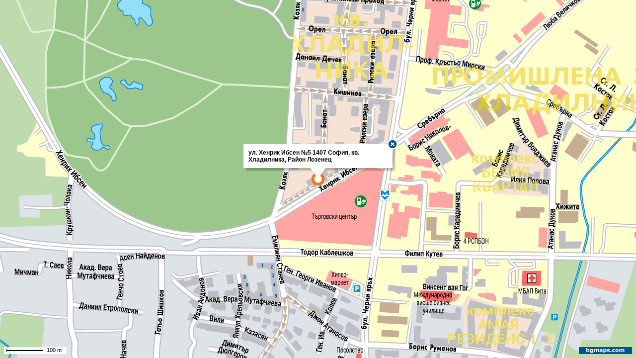

--- FILE ---
content_type: text/html; charset=utf-8
request_url: https://www.bgmaps.com/link/map/85E6ABAEB72DCAA6A1BD3C465046147E
body_size: 2198
content:
<!DOCTYPE html PUBLIC "-//W3C//DTD XHTML 1.0 Transitional//EN" "http://www.w3.org/TR/xhtml1/DTD/xhtml1-transitional.dtd">

<html xmlns="http://www.w3.org/1999/xhtml" >
<head>
    

<!-- Global site tag (gtag.js) - Google Analytics -->
<script async src="https://www.googletagmanager.com/gtag/js?id=UA-2134845-1"></script>
<script>
    window.dataLayer = window.dataLayer || [];
    function gtag() { dataLayer.push(arguments); }
    gtag('js', new Date());

    gtag('config', 'UA-2134845-1');
</script>
	<meta http-equiv="X-UA-Compatible" content="IE=EmulateIE7" />
	<title>
ул. Хенрик Ибсен №5 1407 София, кв. Хладилника, Район Лозенец

	</title>
	<link href="/Content/css/site.css" rel="stylesheet" type="text/css" />
	<link href="/Content/css/links.css" rel="stylesheet" type="text/css" />
	<link href="/Content/css/map.css" rel="stylesheet" type="text/css" />
	<script src="/Scripts/prototype1.7min.js" type="text/javascript"></script>
	<script src="/Scripts/scriptaculous/scriptaculous.js?load=effects.min,controls.min" type="text/javascript"></script>
	<script src="/jscript/globals" type="text/javascript"></script>
	<script id="mapsource" src="/Scripts/bgmaps.js" type="text/javascript"></script>
	<script type="text/javascript">
		var sid = "E4DC97F2840137710FF71CD51F9B5CCC";
		var _mapVars = {
			map:	{
			scale: 'm5k^bg',
				focus: '/Content/images/map/circle.png'
			},
			links:	{
				name: 'ул. Хенрик Ибсен №5 1407 София, кв. Хладилника, Район Лозенец',
				description: '',
				layerGateway: '/Link/UpdateMarker/85E6ABAEB72DCAA6A1BD3C465046147E',
				hasExtras: '',
				iconSrc: '',
				iconWidth: '0',
				iconHeight: '0'
			},
			legendLogos:	{
				gateway: 'http://www.bgmaps.com/legend/'
			}	
		};
	</script>
	<script src="/scripts/views/links/map.js?v=22" type="text/javascript"></script>
</head>
<body>
	<div id="viewport">
		<a href="/link/85E6ABAEB72DCAA6A1BD3C465046147E" target="_blank" id="map4web-copyright">
			<img src="/Content/images/map/bgmaps_copyright.png" alt="www.bgmaps.com" />
		</a>
	</div>
</body>
</html>


--- FILE ---
content_type: application/javascript
request_url: https://www.bgmaps.com/scripts/views/links/map.js?v=22
body_size: 2421
content:
document.observe("dom:loaded", getMap);
function getMap() {
	var size = getMapSize();
	new Ajax.Request($globals.gatewayJS + "setsize", {
		parameters: {
			size: size.toString(),
			sid: sid
		},
		onSuccess: function(req, json) {
			init(Object.extend(json, { size: size}));
		}
	});
}

var MainMap;
function init(mapoptions)	{
	MainMap = new BGMap.Map($("viewport"), Object.extend(mapoptions, { scale: _mapVars.map.scale, sid: sid }));
	
	var Layer = new BGMap.Layer(MainMap, { gateway: _mapVars.links.layerGateway, id: "current", redraw: false, async: false, zIndex: 999, moreRequestParams: {sid: sid} });
	CurrentPosition = new BGMap.Marker({ id: "current",
	                                    pos: mapoptions.center,
	                                    name: _mapVars.links.name,
	                                    description: _mapVars.links.description, 
	                                    bubble: { bsize: new Size(Math.max(Math.min(MainMap.options.size.width - 20, 300), 100), 30) },
	                                    src: _mapVars.links.hasExtras ? _mapVars.links.iconSrc : $globals.root + "content/images/poi-map4web-selected.png",
	                                    hover: _mapVars.links.hasExtras ? _mapVars.links.iconSrc : $globals.root + "content/images/poi-map4web-hover.png",
	                                    select: _mapVars.links.hasExtras ? _mapVars.links.iconSrc : $globals.root + "content/images/poi-map4web-selected.png",
	                                    size: _mapVars.links.hasExtras ? new Size(_mapVars.links.iconWidth, _mapVars.links.iconHeight) : new Size(26, 26)
	                                    
	                                });
	Layer.addMarker(CurrentPosition);

	if (_mapVars.links.name) {
	    CurrentPosition.showInfoWindow();
	}
	else {
	    CurrentPosition.disableInfoWindow();
	}
	
	LegendLogos = new LegendLogosControl(MainMap, { container: $("ads-logos") });
}

function getMapSize()	{
	//get the document size without the map interfering with the measurements
	if(MainMap) MainMap.viewport.hide();
//	var docSize = document.viewport.getDimensions();
	var vp = document.viewport; var dE = document.documentElement;
	var docSize = new Size(vp.getWidth() || dE.clientWidth, vp.getHeight() || dE.clientHeight);

	if(MainMap) MainMap.viewport.show();

	return new Size(docSize.width, docSize.height);
}

--- FILE ---
content_type: application/javascript
request_url: https://www.bgmaps.com/Scripts/bgmaps.js
body_size: 1481
content:
BGMap={version:1.0,debug:false,jsroot:$("mapsource").src.substring(0,$("mapsource").src.lastIndexOf("/")+1),url:location.href,includes:["_maps.js?v=108"],using:function(script){document.write('<script type="text/javascript" src="'+BGMap.jsroot+script+'"></script>');},detectBrowser:function(){var bd={};var browsers=["msie","firefox","opera","safari"];var os=["x11;","macintosh","windows"];bd.other=true;var ua=navigator.userAgent.toLowerCase();for(var i=0;i<browsers.length;i++){var browser=browsers[i];var re=new RegExp(browser);if(bd[browser]=re.test(ua))bd.other=false;var reVersion=bd.opera?new RegExp("version\/([0-9\.]+)"):new RegExp(browser+"[/ ]([0-9\.]+)");if(reVersion.exec(ua)!=null)bd.version=parseFloat(RegExp.$1);};bd.os={};for(var i=0;i<os.length;i++){bd.os[os[i]]=ua.indexOf(os[i])>-1;};return bd;},browserIsSupported:function(){this.b=this.detectBrowser();return!((this.b.msie&&this.b.version<6)||(this.b.firefox&&this.b.version<1.5)||(this.b.opera&&this.b.version<8)||(this.b.safari&&this.b.version<2));},load:function(){if(typeof Prototype=="undefined"||parseFloat(Prototype.Version)<1.5){alert("Необходимо е да се зареди prototype или е необходима по-нова версия!");}else{this.includes.each(function(script){this.using(script)}.bind(this));if(this.debug)document.write('<link rel="StyleSheet" href="css/debug.css" />');}}};if(BGMap.browserIsSupported()){BGMap.load();}else alert($globals.browserCompatibility);